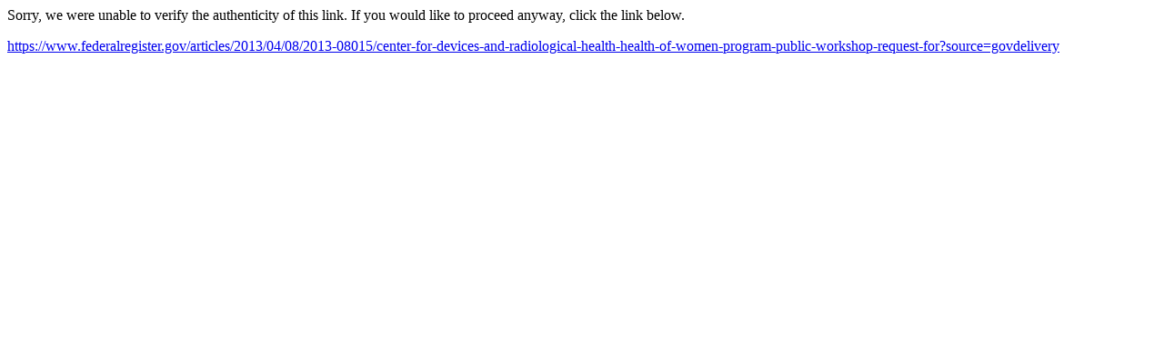

--- FILE ---
content_type: text/html; charset=utf-8
request_url: http://links.govdelivery.com/track?type=click&enid=ZWFzPTEmbWFpbGluZ2lkPTIwMTMwNDEwLjE3NTU2ODAxJm1lc3NhZ2VpZD1NREItUFJELUJVTC0yMDEzMDQxMC4xNzU1NjgwMSZkYXRhYmFzZWlkPTEwMDEmc2VyaWFsPTE2NzkxNTkwJmVtYWlsaWQ9Y2VyYXNhbGUzMTRAZ21haWwuY29tJnVzZXJpZD1jZXJhc2FsZTMxNEBnbWFpbC5jb20mZmw9JmV4dHJhPU11bHRpdmFyaWF0ZUlkPSYmJg==&&&150&&&https://www.federalregister.gov/articles/2013/04/08/2013-08015/center-for-devices-and-radiological-health-health-of-women-program-public-workshop-request-for?source=govdelivery
body_size: 935
content:
<html>
  <head>
    <link rel="icon" href="data:;base64,iVBORw0KGgo=">
  </head>
  <body>
    <p>
      Sorry, we were unable to verify the authenticity of this link. If you would like to proceed anyway, click the link below.
    </p>
    <p>
      <a id="link" href="https://www.federalregister.gov/articles/2013/04/08/2013-08015/center-for-devices-and-radiological-health-health-of-women-program-public-workshop-request-for?source=govdelivery">https://www.federalregister.gov/articles/2013/04/08/2013-08015/center-for-devices-and-radiological-health-health-of-women-program-public-workshop-request-for?source=govdelivery</a>
    </p>
    <script>
      // Append hash to URL.
      if (window.location.hash) {
        var link = document.getElementById('link');
        var urlWithHash = link.href + window.location.hash;
        link.href = urlWithHash;
        link.innerText = urlWithHash;
      }
    </script>
  </body>
</html>
